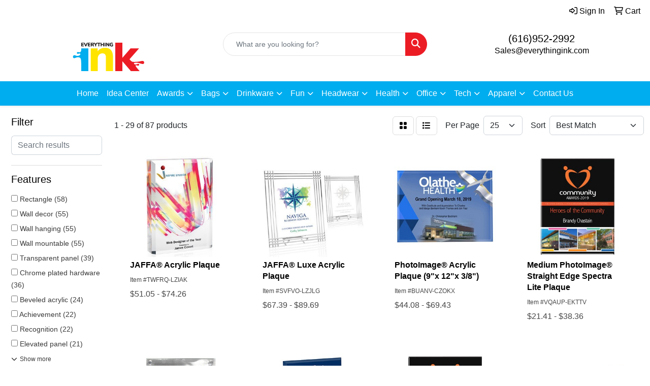

--- FILE ---
content_type: text/html
request_url: https://ideas.everythingink.com/ws/ws.dll/StartSrch?UID=225807&WENavID=16742426
body_size: 12517
content:
<!DOCTYPE html>
<html lang="en"><head>
<meta charset="utf-8">
<meta http-equiv="X-UA-Compatible" content="IE=edge">
<meta name="viewport" content="width=device-width, initial-scale=1">
<!-- The above 3 meta tags *must* come first in the head; any other head content must come *after* these tags -->


<link href="/distsite/styles/8/css/bootstrap.min.css" rel="stylesheet" />
<link href="https://fonts.googleapis.com/css?family=Open+Sans:400,600|Oswald:400,600" rel="stylesheet">
<link href="/distsite/styles/8/css/owl.carousel.min.css" rel="stylesheet">
<link href="/distsite/styles/8/css/nouislider.css" rel="stylesheet">
<!--<link href="/distsite/styles/8/css/menu.css" rel="stylesheet"/>-->
<link href="/distsite/styles/8/css/flexslider.css" rel="stylesheet">
<link href="/distsite/styles/8/css/all.min.css" rel="stylesheet">
<link href="/distsite/styles/8/css/slick/slick.css" rel="stylesheet"/>
<link href="/distsite/styles/8/css/lightbox/lightbox.css" rel="stylesheet"  />
<link href="/distsite/styles/8/css/yamm.css" rel="stylesheet" />
<!-- Custom styles for this theme -->
<link href="/we/we.dll/StyleSheet?UN=225807&Type=WETheme&TS=C45792.3352546296" rel="stylesheet">
<!-- Custom styles for this theme -->
<link href="/we/we.dll/StyleSheet?UN=225807&Type=WETheme-PS&TS=C45792.3352546296" rel="stylesheet">
<script type="text/javascript">
    (function(c,l,a,r,i,t,y){
        c[a]=c[a]||function(){(c[a].q=c[a].q||[]).push(arguments)};
        t=l.createElement(r);t.async=1;t.src="https://www.clarity.ms/tag/"+i;
        y=l.getElementsByTagName(r)[0];y.parentNode.insertBefore(t,y);
    })(window, document, "clarity", "script", "k5dmd8yeto");
</script>
<!-- Start of HubSpot Embed Code -->
<script type="text/javascript" id="hs-script-loader" async defer src="//js.hs-scripts.com/45273804.js"></script>
<!-- End of HubSpot Embed Code -->

<!-- HTML5 shim and Respond.js for IE8 support of HTML5 elements and media queries -->
<!--[if lt IE 9]>
      <script src="https://oss.maxcdn.com/html5shiv/3.7.3/html5shiv.min.js"></script>
      <script src="https://oss.maxcdn.com/respond/1.4.2/respond.min.js"></script>
    <![endif]-->

</head>

<body style="background:#fff;">


  <!-- Slide-Out Menu -->
  <div id="filter-menu" class="filter-menu">
    <button id="close-menu" class="btn-close"></button>
    <div class="menu-content">
      
<aside class="filter-sidebar">



<div class="filter-section first">
	<h2>Filter</h2>
	 <div class="input-group mb-3">
	 <input type="text" style="border-right:0;" placeholder="Search results" class="form-control text-search-within-results" name="SearchWithinResults" value="" maxlength="100" onkeyup="HandleTextFilter(event);">
	  <label class="input-group-text" style="background-color:#fff;"><a  style="display:none;" href="javascript:void(0);" class="remove-filter" data-toggle="tooltip" title="Clear" onclick="ClearTextFilter();"><i class="far fa-times" aria-hidden="true"></i> <span class="fa-sr-only">x</span></a></label>
	</div>
</div>

<a href="javascript:void(0);" class="clear-filters"  style="display:none;" onclick="ClearDrillDown();">Clear all filters</a>

<div class="filter-section"  style="display:none;">
	<h2>Categories</h2>

	<div class="filter-list">

	 

		<!-- wrapper for more filters -->
        <div class="show-filter">

		</div><!-- showfilters -->

	</div>

		<a href="#" class="show-more"  style="display:none;" >Show more</a>
</div>


<div class="filter-section" >
	<h2>Features</h2>

		<div class="filter-list">

	  		<div class="checkbox"><label><input class="filtercheckbox" type="checkbox" name="2|Rectangle" ><span> Rectangle (58)</span></label></div><div class="checkbox"><label><input class="filtercheckbox" type="checkbox" name="2|Wall decor" ><span> Wall decor (55)</span></label></div><div class="checkbox"><label><input class="filtercheckbox" type="checkbox" name="2|Wall hanging" ><span> Wall hanging (55)</span></label></div><div class="checkbox"><label><input class="filtercheckbox" type="checkbox" name="2|Wall mountable" ><span> Wall mountable (55)</span></label></div><div class="checkbox"><label><input class="filtercheckbox" type="checkbox" name="2|Transparent panel" ><span> Transparent panel (39)</span></label></div><div class="checkbox"><label><input class="filtercheckbox" type="checkbox" name="2|Chrome plated hardware" ><span> Chrome plated hardware (36)</span></label></div><div class="checkbox"><label><input class="filtercheckbox" type="checkbox" name="2|Beveled acrylic" ><span> Beveled acrylic (24)</span></label></div><div class="checkbox"><label><input class="filtercheckbox" type="checkbox" name="2|Achievement" ><span> Achievement (22)</span></label></div><div class="checkbox"><label><input class="filtercheckbox" type="checkbox" name="2|Recognition" ><span> Recognition (22)</span></label></div><div class="checkbox"><label><input class="filtercheckbox" type="checkbox" name="2|Elevated panel" ><span> Elevated panel (21)</span></label></div><div class="show-filter"><div class="checkbox"><label><input class="filtercheckbox" type="checkbox" name="2|Beveled edge" ><span> Beveled edge (19)</span></label></div><div class="checkbox"><label><input class="filtercheckbox" type="checkbox" name="2|Award" ><span> Award (18)</span></label></div><div class="checkbox"><label><input class="filtercheckbox" type="checkbox" name="2|Polished acrylic" ><span> Polished acrylic (18)</span></label></div><div class="checkbox"><label><input class="filtercheckbox" type="checkbox" name="2|Plaque" ><span> Plaque (17)</span></label></div><div class="checkbox"><label><input class="filtercheckbox" type="checkbox" name="2|Chrome hardware" ><span> Chrome hardware (16)</span></label></div><div class="checkbox"><label><input class="filtercheckbox" type="checkbox" name="2|Wall accessory" ><span> Wall accessory (16)</span></label></div><div class="checkbox"><label><input class="filtercheckbox" type="checkbox" name="2|Swirled aluminum panel" ><span> Swirled aluminum panel (15)</span></label></div><div class="checkbox"><label><input class="filtercheckbox" type="checkbox" name="2|Deco series" ><span> Deco series (12)</span></label></div><div class="checkbox"><label><input class="filtercheckbox" type="checkbox" name="2|Elevated acrylic panel" ><span> Elevated acrylic panel (12)</span></label></div><div class="checkbox"><label><input class="filtercheckbox" type="checkbox" name="2|Round top panel" ><span> Round top panel (12)</span></label></div><div class="checkbox"><label><input class="filtercheckbox" type="checkbox" name="2|Square back panel" ><span> Square back panel (12)</span></label></div><div class="checkbox"><label><input class="filtercheckbox" type="checkbox" name="2|Strata series" ><span> Strata series (12)</span></label></div><div class="checkbox"><label><input class="filtercheckbox" type="checkbox" name="2|Swirled metal backing" ><span> Swirled metal backing (12)</span></label></div><div class="checkbox"><label><input class="filtercheckbox" type="checkbox" name="2|Swirling metal accent" ><span> Swirling metal accent (12)</span></label></div><div class="checkbox"><label><input class="filtercheckbox" type="checkbox" name="2|Transparent acrylic" ><span> Transparent acrylic (12)</span></label></div><div class="checkbox"><label><input class="filtercheckbox" type="checkbox" name="2|Acrylic" ><span> Acrylic (11)</span></label></div><div class="checkbox"><label><input class="filtercheckbox" type="checkbox" name="2|Round" ><span> Round (10)</span></label></div><div class="checkbox"><label><input class="filtercheckbox" type="checkbox" name="2|Acrylic panel" ><span> Acrylic panel (9)</span></label></div><div class="checkbox"><label><input class="filtercheckbox" type="checkbox" name="2|Alumo tech series" ><span> Alumo tech series (9)</span></label></div><div class="checkbox"><label><input class="filtercheckbox" type="checkbox" name="2|Brushed aluminum" ><span> Brushed aluminum (9)</span></label></div><div class="checkbox"><label><input class="filtercheckbox" type="checkbox" name="2|Flat base" ><span> Flat base (9)</span></label></div><div class="checkbox"><label><input class="filtercheckbox" type="checkbox" name="2|Metal background" ><span> Metal background (9)</span></label></div><div class="checkbox"><label><input class="filtercheckbox" type="checkbox" name="2|Swirled" ><span> Swirled (9)</span></label></div><div class="checkbox"><label><input class="filtercheckbox" type="checkbox" name="2|Vanguard" ><span> Vanguard (9)</span></label></div><div class="checkbox"><label><input class="filtercheckbox" type="checkbox" name="2|Vertical" ><span> Vertical (9)</span></label></div><div class="checkbox"><label><input class="filtercheckbox" type="checkbox" name="2|2 hole" ><span> 2 hole (6)</span></label></div><div class="checkbox"><label><input class="filtercheckbox" type="checkbox" name="2|4 magnetic holder" ><span> 4 magnetic holder (6)</span></label></div><div class="checkbox"><label><input class="filtercheckbox" type="checkbox" name="2|5 point star" ><span> 5 point star (6)</span></label></div><div class="checkbox"><label><input class="filtercheckbox" type="checkbox" name="2|Acrylic exterior" ><span> Acrylic exterior (6)</span></label></div><div class="checkbox"><label><input class="filtercheckbox" type="checkbox" name="2|Acrylic insert" ><span> Acrylic insert (6)</span></label></div><div class="checkbox"><label><input class="filtercheckbox" type="checkbox" name="2|Aluminum accent" ><span> Aluminum accent (6)</span></label></div><div class="checkbox"><label><input class="filtercheckbox" type="checkbox" name="2|Alumo tech ii series" ><span> Alumo tech ii series (6)</span></label></div><div class="checkbox"><label><input class="filtercheckbox" type="checkbox" name="2|Curved accent" ><span> Curved accent (6)</span></label></div><div class="checkbox"><label><input class="filtercheckbox" type="checkbox" name="2|Magnet" ><span> Magnet (6)</span></label></div><div class="checkbox"><label><input class="filtercheckbox" type="checkbox" name="2|Metal plates" ><span> Metal plates (6)</span></label></div><div class="checkbox"><label><input class="filtercheckbox" type="checkbox" name="2|Middle rectangle panel" ><span> Middle rectangle panel (6)</span></label></div><div class="checkbox"><label><input class="filtercheckbox" type="checkbox" name="2|Mounted star" ><span> Mounted star (6)</span></label></div><div class="checkbox"><label><input class="filtercheckbox" type="checkbox" name="2|Mystic series" ><span> Mystic series (6)</span></label></div><div class="checkbox"><label><input class="filtercheckbox" type="checkbox" name="2|Swirling metal background" ><span> Swirling metal background (6)</span></label></div><div class="checkbox"><label><input class="filtercheckbox" type="checkbox" name="2|Transparent acrylic panel" ><span> Transparent acrylic panel (6)</span></label></div></div>

			<!-- wrapper for more filters -->
			<div class="show-filter">

			</div><!-- showfilters -->
 		</div>
		<a href="#" class="show-more"  >Show more</a>


</div>


<div class="filter-section" >
	<h2>Colors</h2>

		<div class="filter-list">

		  	<div class="checkbox"><label><input class="filtercheckbox" type="checkbox" name="1|Clear/silver" ><span> Clear/silver (18)</span></label></div><div class="checkbox"><label><input class="filtercheckbox" type="checkbox" name="1|Clear/silver/black" ><span> Clear/silver/black (12)</span></label></div><div class="checkbox"><label><input class="filtercheckbox" type="checkbox" name="1|Chrome/black/clear" ><span> Chrome/black/clear (9)</span></label></div><div class="checkbox"><label><input class="filtercheckbox" type="checkbox" name="1|Clear" ><span> Clear (9)</span></label></div><div class="checkbox"><label><input class="filtercheckbox" type="checkbox" name="1|Silver/clear/black" ><span> Silver/clear/black (9)</span></label></div><div class="checkbox"><label><input class="filtercheckbox" type="checkbox" name="1|Black/clear/chrome silver" ><span> Black/clear/chrome silver (6)</span></label></div><div class="checkbox"><label><input class="filtercheckbox" type="checkbox" name="1|Black/clear/silver" ><span> Black/clear/silver (6)</span></label></div><div class="checkbox"><label><input class="filtercheckbox" type="checkbox" name="1|Clear/chrome silver" ><span> Clear/chrome silver (6)</span></label></div><div class="checkbox"><label><input class="filtercheckbox" type="checkbox" name="1|Clear/black" ><span> Clear/black (3)</span></label></div><div class="checkbox"><label><input class="filtercheckbox" type="checkbox" name="1|Clear/black/silver" ><span> Clear/black/silver (3)</span></label></div><div class="show-filter"><div class="checkbox"><label><input class="filtercheckbox" type="checkbox" name="1|Silver/black" ><span> Silver/black (3)</span></label></div><div class="checkbox"><label><input class="filtercheckbox" type="checkbox" name="1|Silver/clear" ><span> Silver/clear (3)</span></label></div></div>


			<!-- wrapper for more filters -->
			<div class="show-filter">

			</div><!-- showfilters -->

		  </div>

		<a href="#" class="show-more"  >Show more</a>
</div>


<div class="filter-section"  >
	<h2>Price Range</h2>
	<div class="filter-price-wrap">
		<div class="filter-price-inner">
			<div class="input-group">
				<span class="input-group-text input-group-text-white">$</span>
				<input type="text" class="form-control form-control-sm filter-min-prices" name="min-prices" value="" placeholder="Min" onkeyup="HandlePriceFilter(event);">
			</div>
			<div class="input-group">
				<span class="input-group-text input-group-text-white">$</span>
				<input type="text" class="form-control form-control-sm filter-max-prices" name="max-prices" value="" placeholder="Max" onkeyup="HandlePriceFilter(event);">
			</div>
		</div>
		<a href="javascript:void(0)" onclick="SetPriceFilter();" ><i class="fa-solid fa-chevron-right"></i></a>
	</div>
</div>

<div class="filter-section"   >
	<h2>Quantity</h2>
	<div class="filter-price-wrap mb-2">
		<input type="text" class="form-control form-control-sm filter-quantity" value="" placeholder="Qty" onkeyup="HandleQuantityFilter(event);">
		<a href="javascript:void(0)" onclick="SetQuantityFilter();"><i class="fa-solid fa-chevron-right"></i></a>
	</div>
</div>




	</aside>

    </div>
</div>




	<div class="container-fluid">
		<div class="row">

			<div class="col-md-3 col-lg-2">
        <div class="d-none d-md-block">
          <div id="desktop-filter">
            
<aside class="filter-sidebar">



<div class="filter-section first">
	<h2>Filter</h2>
	 <div class="input-group mb-3">
	 <input type="text" style="border-right:0;" placeholder="Search results" class="form-control text-search-within-results" name="SearchWithinResults" value="" maxlength="100" onkeyup="HandleTextFilter(event);">
	  <label class="input-group-text" style="background-color:#fff;"><a  style="display:none;" href="javascript:void(0);" class="remove-filter" data-toggle="tooltip" title="Clear" onclick="ClearTextFilter();"><i class="far fa-times" aria-hidden="true"></i> <span class="fa-sr-only">x</span></a></label>
	</div>
</div>

<a href="javascript:void(0);" class="clear-filters"  style="display:none;" onclick="ClearDrillDown();">Clear all filters</a>

<div class="filter-section"  style="display:none;">
	<h2>Categories</h2>

	<div class="filter-list">

	 

		<!-- wrapper for more filters -->
        <div class="show-filter">

		</div><!-- showfilters -->

	</div>

		<a href="#" class="show-more"  style="display:none;" >Show more</a>
</div>


<div class="filter-section" >
	<h2>Features</h2>

		<div class="filter-list">

	  		<div class="checkbox"><label><input class="filtercheckbox" type="checkbox" name="2|Rectangle" ><span> Rectangle (58)</span></label></div><div class="checkbox"><label><input class="filtercheckbox" type="checkbox" name="2|Wall decor" ><span> Wall decor (55)</span></label></div><div class="checkbox"><label><input class="filtercheckbox" type="checkbox" name="2|Wall hanging" ><span> Wall hanging (55)</span></label></div><div class="checkbox"><label><input class="filtercheckbox" type="checkbox" name="2|Wall mountable" ><span> Wall mountable (55)</span></label></div><div class="checkbox"><label><input class="filtercheckbox" type="checkbox" name="2|Transparent panel" ><span> Transparent panel (39)</span></label></div><div class="checkbox"><label><input class="filtercheckbox" type="checkbox" name="2|Chrome plated hardware" ><span> Chrome plated hardware (36)</span></label></div><div class="checkbox"><label><input class="filtercheckbox" type="checkbox" name="2|Beveled acrylic" ><span> Beveled acrylic (24)</span></label></div><div class="checkbox"><label><input class="filtercheckbox" type="checkbox" name="2|Achievement" ><span> Achievement (22)</span></label></div><div class="checkbox"><label><input class="filtercheckbox" type="checkbox" name="2|Recognition" ><span> Recognition (22)</span></label></div><div class="checkbox"><label><input class="filtercheckbox" type="checkbox" name="2|Elevated panel" ><span> Elevated panel (21)</span></label></div><div class="show-filter"><div class="checkbox"><label><input class="filtercheckbox" type="checkbox" name="2|Beveled edge" ><span> Beveled edge (19)</span></label></div><div class="checkbox"><label><input class="filtercheckbox" type="checkbox" name="2|Award" ><span> Award (18)</span></label></div><div class="checkbox"><label><input class="filtercheckbox" type="checkbox" name="2|Polished acrylic" ><span> Polished acrylic (18)</span></label></div><div class="checkbox"><label><input class="filtercheckbox" type="checkbox" name="2|Plaque" ><span> Plaque (17)</span></label></div><div class="checkbox"><label><input class="filtercheckbox" type="checkbox" name="2|Chrome hardware" ><span> Chrome hardware (16)</span></label></div><div class="checkbox"><label><input class="filtercheckbox" type="checkbox" name="2|Wall accessory" ><span> Wall accessory (16)</span></label></div><div class="checkbox"><label><input class="filtercheckbox" type="checkbox" name="2|Swirled aluminum panel" ><span> Swirled aluminum panel (15)</span></label></div><div class="checkbox"><label><input class="filtercheckbox" type="checkbox" name="2|Deco series" ><span> Deco series (12)</span></label></div><div class="checkbox"><label><input class="filtercheckbox" type="checkbox" name="2|Elevated acrylic panel" ><span> Elevated acrylic panel (12)</span></label></div><div class="checkbox"><label><input class="filtercheckbox" type="checkbox" name="2|Round top panel" ><span> Round top panel (12)</span></label></div><div class="checkbox"><label><input class="filtercheckbox" type="checkbox" name="2|Square back panel" ><span> Square back panel (12)</span></label></div><div class="checkbox"><label><input class="filtercheckbox" type="checkbox" name="2|Strata series" ><span> Strata series (12)</span></label></div><div class="checkbox"><label><input class="filtercheckbox" type="checkbox" name="2|Swirled metal backing" ><span> Swirled metal backing (12)</span></label></div><div class="checkbox"><label><input class="filtercheckbox" type="checkbox" name="2|Swirling metal accent" ><span> Swirling metal accent (12)</span></label></div><div class="checkbox"><label><input class="filtercheckbox" type="checkbox" name="2|Transparent acrylic" ><span> Transparent acrylic (12)</span></label></div><div class="checkbox"><label><input class="filtercheckbox" type="checkbox" name="2|Acrylic" ><span> Acrylic (11)</span></label></div><div class="checkbox"><label><input class="filtercheckbox" type="checkbox" name="2|Round" ><span> Round (10)</span></label></div><div class="checkbox"><label><input class="filtercheckbox" type="checkbox" name="2|Acrylic panel" ><span> Acrylic panel (9)</span></label></div><div class="checkbox"><label><input class="filtercheckbox" type="checkbox" name="2|Alumo tech series" ><span> Alumo tech series (9)</span></label></div><div class="checkbox"><label><input class="filtercheckbox" type="checkbox" name="2|Brushed aluminum" ><span> Brushed aluminum (9)</span></label></div><div class="checkbox"><label><input class="filtercheckbox" type="checkbox" name="2|Flat base" ><span> Flat base (9)</span></label></div><div class="checkbox"><label><input class="filtercheckbox" type="checkbox" name="2|Metal background" ><span> Metal background (9)</span></label></div><div class="checkbox"><label><input class="filtercheckbox" type="checkbox" name="2|Swirled" ><span> Swirled (9)</span></label></div><div class="checkbox"><label><input class="filtercheckbox" type="checkbox" name="2|Vanguard" ><span> Vanguard (9)</span></label></div><div class="checkbox"><label><input class="filtercheckbox" type="checkbox" name="2|Vertical" ><span> Vertical (9)</span></label></div><div class="checkbox"><label><input class="filtercheckbox" type="checkbox" name="2|2 hole" ><span> 2 hole (6)</span></label></div><div class="checkbox"><label><input class="filtercheckbox" type="checkbox" name="2|4 magnetic holder" ><span> 4 magnetic holder (6)</span></label></div><div class="checkbox"><label><input class="filtercheckbox" type="checkbox" name="2|5 point star" ><span> 5 point star (6)</span></label></div><div class="checkbox"><label><input class="filtercheckbox" type="checkbox" name="2|Acrylic exterior" ><span> Acrylic exterior (6)</span></label></div><div class="checkbox"><label><input class="filtercheckbox" type="checkbox" name="2|Acrylic insert" ><span> Acrylic insert (6)</span></label></div><div class="checkbox"><label><input class="filtercheckbox" type="checkbox" name="2|Aluminum accent" ><span> Aluminum accent (6)</span></label></div><div class="checkbox"><label><input class="filtercheckbox" type="checkbox" name="2|Alumo tech ii series" ><span> Alumo tech ii series (6)</span></label></div><div class="checkbox"><label><input class="filtercheckbox" type="checkbox" name="2|Curved accent" ><span> Curved accent (6)</span></label></div><div class="checkbox"><label><input class="filtercheckbox" type="checkbox" name="2|Magnet" ><span> Magnet (6)</span></label></div><div class="checkbox"><label><input class="filtercheckbox" type="checkbox" name="2|Metal plates" ><span> Metal plates (6)</span></label></div><div class="checkbox"><label><input class="filtercheckbox" type="checkbox" name="2|Middle rectangle panel" ><span> Middle rectangle panel (6)</span></label></div><div class="checkbox"><label><input class="filtercheckbox" type="checkbox" name="2|Mounted star" ><span> Mounted star (6)</span></label></div><div class="checkbox"><label><input class="filtercheckbox" type="checkbox" name="2|Mystic series" ><span> Mystic series (6)</span></label></div><div class="checkbox"><label><input class="filtercheckbox" type="checkbox" name="2|Swirling metal background" ><span> Swirling metal background (6)</span></label></div><div class="checkbox"><label><input class="filtercheckbox" type="checkbox" name="2|Transparent acrylic panel" ><span> Transparent acrylic panel (6)</span></label></div></div>

			<!-- wrapper for more filters -->
			<div class="show-filter">

			</div><!-- showfilters -->
 		</div>
		<a href="#" class="show-more"  >Show more</a>


</div>


<div class="filter-section" >
	<h2>Colors</h2>

		<div class="filter-list">

		  	<div class="checkbox"><label><input class="filtercheckbox" type="checkbox" name="1|Clear/silver" ><span> Clear/silver (18)</span></label></div><div class="checkbox"><label><input class="filtercheckbox" type="checkbox" name="1|Clear/silver/black" ><span> Clear/silver/black (12)</span></label></div><div class="checkbox"><label><input class="filtercheckbox" type="checkbox" name="1|Chrome/black/clear" ><span> Chrome/black/clear (9)</span></label></div><div class="checkbox"><label><input class="filtercheckbox" type="checkbox" name="1|Clear" ><span> Clear (9)</span></label></div><div class="checkbox"><label><input class="filtercheckbox" type="checkbox" name="1|Silver/clear/black" ><span> Silver/clear/black (9)</span></label></div><div class="checkbox"><label><input class="filtercheckbox" type="checkbox" name="1|Black/clear/chrome silver" ><span> Black/clear/chrome silver (6)</span></label></div><div class="checkbox"><label><input class="filtercheckbox" type="checkbox" name="1|Black/clear/silver" ><span> Black/clear/silver (6)</span></label></div><div class="checkbox"><label><input class="filtercheckbox" type="checkbox" name="1|Clear/chrome silver" ><span> Clear/chrome silver (6)</span></label></div><div class="checkbox"><label><input class="filtercheckbox" type="checkbox" name="1|Clear/black" ><span> Clear/black (3)</span></label></div><div class="checkbox"><label><input class="filtercheckbox" type="checkbox" name="1|Clear/black/silver" ><span> Clear/black/silver (3)</span></label></div><div class="show-filter"><div class="checkbox"><label><input class="filtercheckbox" type="checkbox" name="1|Silver/black" ><span> Silver/black (3)</span></label></div><div class="checkbox"><label><input class="filtercheckbox" type="checkbox" name="1|Silver/clear" ><span> Silver/clear (3)</span></label></div></div>


			<!-- wrapper for more filters -->
			<div class="show-filter">

			</div><!-- showfilters -->

		  </div>

		<a href="#" class="show-more"  >Show more</a>
</div>


<div class="filter-section"  >
	<h2>Price Range</h2>
	<div class="filter-price-wrap">
		<div class="filter-price-inner">
			<div class="input-group">
				<span class="input-group-text input-group-text-white">$</span>
				<input type="text" class="form-control form-control-sm filter-min-prices" name="min-prices" value="" placeholder="Min" onkeyup="HandlePriceFilter(event);">
			</div>
			<div class="input-group">
				<span class="input-group-text input-group-text-white">$</span>
				<input type="text" class="form-control form-control-sm filter-max-prices" name="max-prices" value="" placeholder="Max" onkeyup="HandlePriceFilter(event);">
			</div>
		</div>
		<a href="javascript:void(0)" onclick="SetPriceFilter();" ><i class="fa-solid fa-chevron-right"></i></a>
	</div>
</div>

<div class="filter-section"   >
	<h2>Quantity</h2>
	<div class="filter-price-wrap mb-2">
		<input type="text" class="form-control form-control-sm filter-quantity" value="" placeholder="Qty" onkeyup="HandleQuantityFilter(event);">
		<a href="javascript:void(0)" onclick="SetQuantityFilter();"><i class="fa-solid fa-chevron-right"></i></a>
	</div>
</div>




	</aside>

          </div>
        </div>
			</div>

			<div class="col-md-9 col-lg-10">
				

				<ol class="breadcrumb"  style="display:none;" >
              		<li><a href="https://ideas.everythingink.com" target="_top">Home</a></li>
             	 	<li class="active">Acrylic Plaques</li>
            	</ol>




				<div id="product-list-controls">

				
						<div class="d-flex align-items-center justify-content-between">
							<div class="d-none d-md-block me-3">
								1 - 29 of  87 <span class="d-none d-lg-inline">products</span>
							</div>
					  
						  <!-- Right Aligned Controls -->
						  <div class="product-controls-right d-flex align-items-center">
       
              <button id="show-filter-button" class="btn btn-control d-block d-md-none"><i class="fa-solid fa-filter" aria-hidden="true"></i></button>

							
							<span class="me-3">
								<a href="/ws/ws.dll/StartSrch?UID=225807&WENavID=16742426&View=T&ST=26011611190645229704809275" class="btn btn-control grid" title="Change to Grid View"><i class="fa-solid fa-grid-2" aria-hidden="true"></i>  <span class="fa-sr-only">Grid</span></a>
								<a href="/ws/ws.dll/StartSrch?UID=225807&WENavID=16742426&View=L&ST=26011611190645229704809275" class="btn btn-control" title="Change to List View"><i class="fa-solid fa-list"></i> <span class="fa-sr-only">List</span></a>
							</span>
							
					  
							<!-- Number of Items Per Page -->
							<div class="me-2 d-none d-lg-block">
								<label>Per Page</label>
							</div>
							<div class="me-3 d-none d-md-block">
								<select class="form-select notranslate" onchange="GoToNewURL(this);" aria-label="Items per page">
									<option value="/ws/ws.dll/StartSrch?UID=225807&WENavID=16742426&ST=26011611190645229704809275&PPP=10" >10</option><option value="/ws/ws.dll/StartSrch?UID=225807&WENavID=16742426&ST=26011611190645229704809275&PPP=25" selected>25</option><option value="/ws/ws.dll/StartSrch?UID=225807&WENavID=16742426&ST=26011611190645229704809275&PPP=50" >50</option><option value="/ws/ws.dll/StartSrch?UID=225807&WENavID=16742426&ST=26011611190645229704809275&PPP=100" >100</option>
								
								</select>
							</div>
					  
							<!-- Sort By -->
							<div class="d-none d-lg-block me-2">
								<label>Sort</label>
							</div>
							<div>
								<select class="form-select" onchange="GoToNewURL(this);">
									<option value="/ws/ws.dll/StartSrch?UID=225807&WENavID=16742426&Sort=0" selected>Best Match</option><option value="/ws/ws.dll/StartSrch?UID=225807&WENavID=16742426&Sort=3">Most Popular</option><option value="/ws/ws.dll/StartSrch?UID=225807&WENavID=16742426&Sort=1">Price (Low to High)</option><option value="/ws/ws.dll/StartSrch?UID=225807&WENavID=16742426&Sort=2">Price (High to Low)</option>
								 </select>
							</div>
						  </div>
						</div>

			  </div>

				<!-- Product Results List -->
				<ul class="thumbnail-list"><a name="0" href="#" alt="Item 0"></a>
<li>
 <a href="https://ideas.everythingink.com/p/TWFRQ-LZIAK/jaffa-acrylic-plaque" target="_parent" alt="JAFFA® Acrylic Plaque">
 <div class="pr-list-grid">
		<img class="img-responsive" src="/ws/ws.dll/QPic?SN=57550&P=945471554&I=0&PX=300" alt="JAFFA® Acrylic Plaque">
		<p class="pr-name">JAFFA® Acrylic Plaque</p>
		<div class="pr-meta-row">
			<div class="product-reviews"  style="display:none;">
				<div class="rating-stars">
				<i class="fa-solid fa-star-sharp active" aria-hidden="true"></i><i class="fa-solid fa-star-sharp active" aria-hidden="true"></i><i class="fa-solid fa-star-sharp" aria-hidden="true"></i><i class="fa-solid fa-star-sharp" aria-hidden="true"></i><i class="fa-solid fa-star-sharp" aria-hidden="true"></i>
				</div>
				<span class="rating-count">(1)</span>
			</div>
			
		</div>
		<p class="pr-number"  ><span class="notranslate">Item #TWFRQ-LZIAK</span></p>
		<p class="pr-price"  ><span class="notranslate">$51.05</span> - <span class="notranslate">$74.26</span></p>
 </div>
 </a>
</li>
<a name="1" href="#" alt="Item 1"></a>
<li>
 <a href="https://ideas.everythingink.com/p/SVFVO-LZJLG/jaffa-luxe-acrylic-plaque" target="_parent" alt="JAFFA® Luxe Acrylic Plaque">
 <div class="pr-list-grid">
		<img class="img-responsive" src="/ws/ws.dll/QPic?SN=57550&P=155472512&I=0&PX=300" alt="JAFFA® Luxe Acrylic Plaque">
		<p class="pr-name">JAFFA® Luxe Acrylic Plaque</p>
		<div class="pr-meta-row">
			<div class="product-reviews"  style="display:none;">
				<div class="rating-stars">
				<i class="fa-solid fa-star-sharp" aria-hidden="true"></i><i class="fa-solid fa-star-sharp" aria-hidden="true"></i><i class="fa-solid fa-star-sharp" aria-hidden="true"></i><i class="fa-solid fa-star-sharp" aria-hidden="true"></i><i class="fa-solid fa-star-sharp" aria-hidden="true"></i>
				</div>
				<span class="rating-count">(0)</span>
			</div>
			
		</div>
		<p class="pr-number"  ><span class="notranslate">Item #SVFVO-LZJLG</span></p>
		<p class="pr-price"  ><span class="notranslate">$67.39</span> - <span class="notranslate">$89.69</span></p>
 </div>
 </a>
</li>
<a name="2" href="#" alt="Item 2"></a>
<li>
 <a href="https://ideas.everythingink.com/p/BUANV-CZOKX/photoimage-acrylic-plaque-9x-12x-38" target="_parent" alt="PhotoImage® Acrylic Plaque (9&quot;x 12&quot;x 3/8&quot;)">
 <div class="pr-list-grid">
		<img class="img-responsive" src="/ws/ws.dll/QPic?SN=51749&P=991363099&I=0&PX=300" alt="PhotoImage® Acrylic Plaque (9&quot;x 12&quot;x 3/8&quot;)">
		<p class="pr-name">PhotoImage® Acrylic Plaque (9&quot;x 12&quot;x 3/8&quot;)</p>
		<div class="pr-meta-row">
			<div class="product-reviews"  style="display:none;">
				<div class="rating-stars">
				<i class="fa-solid fa-star-sharp active" aria-hidden="true"></i><i class="fa-solid fa-star-sharp active" aria-hidden="true"></i><i class="fa-solid fa-star-sharp active" aria-hidden="true"></i><i class="fa-solid fa-star-sharp active" aria-hidden="true"></i><i class="fa-solid fa-star-sharp" aria-hidden="true"></i>
				</div>
				<span class="rating-count">(2)</span>
			</div>
			
		</div>
		<p class="pr-number"  ><span class="notranslate">Item #BUANV-CZOKX</span></p>
		<p class="pr-price"  ><span class="notranslate">$44.08</span> - <span class="notranslate">$69.43</span></p>
 </div>
 </a>
</li>
<a name="3" href="#" alt="Item 3"></a>
<li>
 <a href="https://ideas.everythingink.com/p/VQAUP-EKTTV/medium-photoimage-straight-edge-spectra-lite-plaque" target="_parent" alt="Medium PhotoImage® Straight Edge Spectra Lite Plaque">
 <div class="pr-list-grid">
		<img class="img-responsive" src="/ws/ws.dll/QPic?SN=51749&P=912017023&I=0&PX=300" alt="Medium PhotoImage® Straight Edge Spectra Lite Plaque">
		<p class="pr-name">Medium PhotoImage® Straight Edge Spectra Lite Plaque</p>
		<div class="pr-meta-row">
			<div class="product-reviews"  style="display:none;">
				<div class="rating-stars">
				<i class="fa-solid fa-star-sharp" aria-hidden="true"></i><i class="fa-solid fa-star-sharp" aria-hidden="true"></i><i class="fa-solid fa-star-sharp" aria-hidden="true"></i><i class="fa-solid fa-star-sharp" aria-hidden="true"></i><i class="fa-solid fa-star-sharp" aria-hidden="true"></i>
				</div>
				<span class="rating-count">(0)</span>
			</div>
			
		</div>
		<p class="pr-number"  ><span class="notranslate">Item #VQAUP-EKTTV</span></p>
		<p class="pr-price"  ><span class="notranslate">$21.41</span> - <span class="notranslate">$38.36</span></p>
 </div>
 </a>
</li>
<a name="4" href="#" alt="Item 4"></a>
<li>
 <a href="https://ideas.everythingink.com/p/OWCON-HKJXH/laser-engraved-alumo-tech-ii-plaque-8x-10x-1" target="_parent" alt="Laser Engraved Alumo-Tech II Plaque (8&quot;x 10&quot;x 1&quot;)">
 <div class="pr-list-grid">
		<img class="img-responsive" src="/ws/ws.dll/QPic?SN=51749&P=103381281&I=0&PX=300" alt="Laser Engraved Alumo-Tech II Plaque (8&quot;x 10&quot;x 1&quot;)">
		<p class="pr-name">Laser Engraved Alumo-Tech II Plaque (8&quot;x 10&quot;x 1&quot;)</p>
		<div class="pr-meta-row">
			<div class="product-reviews"  style="display:none;">
				<div class="rating-stars">
				<i class="fa-solid fa-star-sharp" aria-hidden="true"></i><i class="fa-solid fa-star-sharp" aria-hidden="true"></i><i class="fa-solid fa-star-sharp" aria-hidden="true"></i><i class="fa-solid fa-star-sharp" aria-hidden="true"></i><i class="fa-solid fa-star-sharp" aria-hidden="true"></i>
				</div>
				<span class="rating-count">(0)</span>
			</div>
			
		</div>
		<p class="pr-number"  ><span class="notranslate">Item #OWCON-HKJXH</span></p>
		<p class="pr-price"  ><span class="notranslate">$54.85</span> - <span class="notranslate">$80.68</span></p>
 </div>
 </a>
</li>
<a name="5" href="#" alt="Item 5"></a>
<li>
 <a href="https://ideas.everythingink.com/p/IWGQN-SAJAJ/full-bleed-background-silkscreened-plaque-9-x-12" target="_parent" alt="Full Bleed Background Silkscreened Plaque - 9&quot; x 12&quot;">
 <div class="pr-list-grid">
		<img class="img-responsive" src="/ws/ws.dll/QPic?SN=51749&P=718231661&I=0&PX=300" alt="Full Bleed Background Silkscreened Plaque - 9&quot; x 12&quot;">
		<p class="pr-name">Full Bleed Background Silkscreened Plaque - 9&quot; x 12&quot;</p>
		<div class="pr-meta-row">
			<div class="product-reviews"  style="display:none;">
				<div class="rating-stars">
				<i class="fa-solid fa-star-sharp" aria-hidden="true"></i><i class="fa-solid fa-star-sharp" aria-hidden="true"></i><i class="fa-solid fa-star-sharp" aria-hidden="true"></i><i class="fa-solid fa-star-sharp" aria-hidden="true"></i><i class="fa-solid fa-star-sharp" aria-hidden="true"></i>
				</div>
				<span class="rating-count">(0)</span>
			</div>
			
		</div>
		<p class="pr-number"  ><span class="notranslate">Item #IWGQN-SAJAJ</span></p>
		<p class="pr-price"  ><span class="notranslate">$33.23</span> - <span class="notranslate">$42.03</span></p>
 </div>
 </a>
</li>
<a name="6" href="#" alt="Item 6"></a>
<li>
 <a href="https://ideas.everythingink.com/p/CQAVV-EKTTR/small-photoimage-straight-edge-spectra-lite-plaque" target="_parent" alt="Small PhotoImage® Straight Edge Spectra Lite Plaque">
 <div class="pr-list-grid">
		<img class="img-responsive" src="/ws/ws.dll/QPic?SN=51749&P=382017019&I=0&PX=300" alt="Small PhotoImage® Straight Edge Spectra Lite Plaque">
		<p class="pr-name">Small PhotoImage® Straight Edge Spectra Lite Plaque</p>
		<div class="pr-meta-row">
			<div class="product-reviews"  style="display:none;">
				<div class="rating-stars">
				<i class="fa-solid fa-star-sharp active" aria-hidden="true"></i><i class="fa-solid fa-star-sharp" aria-hidden="true"></i><i class="fa-solid fa-star-sharp" aria-hidden="true"></i><i class="fa-solid fa-star-sharp" aria-hidden="true"></i><i class="fa-solid fa-star-sharp" aria-hidden="true"></i>
				</div>
				<span class="rating-count">(1)</span>
			</div>
			
		</div>
		<p class="pr-number"  ><span class="notranslate">Item #CQAVV-EKTTR</span></p>
		<p class="pr-price"  ><span class="notranslate">$19.41</span> - <span class="notranslate">$36.48</span></p>
 </div>
 </a>
</li>
<a name="7" href="#" alt="Item 7"></a>
<li>
 <a href="https://ideas.everythingink.com/p/LQCPO-FRUDC/large-photoimage-beveled-edge-spectra-lite-plaque" target="_parent" alt="Large PhotoImage® Beveled Edge Spectra Lite Plaque">
 <div class="pr-list-grid">
		<img class="img-responsive" src="/ws/ws.dll/QPic?SN=51749&P=512597272&I=0&PX=300" alt="Large PhotoImage® Beveled Edge Spectra Lite Plaque">
		<p class="pr-name">Large PhotoImage® Beveled Edge Spectra Lite Plaque</p>
		<div class="pr-meta-row">
			<div class="product-reviews"  style="display:none;">
				<div class="rating-stars">
				<i class="fa-solid fa-star-sharp" aria-hidden="true"></i><i class="fa-solid fa-star-sharp" aria-hidden="true"></i><i class="fa-solid fa-star-sharp" aria-hidden="true"></i><i class="fa-solid fa-star-sharp" aria-hidden="true"></i><i class="fa-solid fa-star-sharp" aria-hidden="true"></i>
				</div>
				<span class="rating-count">(0)</span>
			</div>
			
		</div>
		<p class="pr-number"  ><span class="notranslate">Item #LQCPO-FRUDC</span></p>
		<p class="pr-price"  ><span class="notranslate">$31.76</span> - <span class="notranslate">$47.90</span></p>
 </div>
 </a>
</li>
<a name="8" href="#" alt="Item 8"></a>
<li>
 <a href="https://ideas.everythingink.com/p/MUBNP-CZOON/photoimage-acrylic-plaque-7x-9x-38" target="_parent" alt="PhotoImage® Acrylic Plaque (7&quot;x 9&quot;x 3/8&quot;)">
 <div class="pr-list-grid">
		<img class="img-responsive" src="/ws/ws.dll/QPic?SN=51749&P=991363193&I=0&PX=300" alt="PhotoImage® Acrylic Plaque (7&quot;x 9&quot;x 3/8&quot;)">
		<p class="pr-name">PhotoImage® Acrylic Plaque (7&quot;x 9&quot;x 3/8&quot;)</p>
		<div class="pr-meta-row">
			<div class="product-reviews"  style="display:none;">
				<div class="rating-stars">
				<i class="fa-solid fa-star-sharp" aria-hidden="true"></i><i class="fa-solid fa-star-sharp" aria-hidden="true"></i><i class="fa-solid fa-star-sharp" aria-hidden="true"></i><i class="fa-solid fa-star-sharp" aria-hidden="true"></i><i class="fa-solid fa-star-sharp" aria-hidden="true"></i>
				</div>
				<span class="rating-count">(0)</span>
			</div>
			
		</div>
		<p class="pr-number"  ><span class="notranslate">Item #MUBNP-CZOON</span></p>
		<p class="pr-price"  ><span class="notranslate">$31.00</span> - <span class="notranslate">$44.68</span></p>
 </div>
 </a>
</li>
<a name="9" href="#" alt="Item 9"></a>
<li>
 <a href="https://ideas.everythingink.com/p/QPIVU-IATGK/screen-printed-vertical-rectangle-alumo-tech-plaque-8x-10x-1" target="_parent" alt="Screen Printed Vertical Rectangle Alumo Tech Plaque (8&quot;x 10&quot;x 1&quot;)">
 <div class="pr-list-grid">
		<img class="img-responsive" src="/ws/ws.dll/QPic?SN=51749&P=593668818&I=0&PX=300" alt="Screen Printed Vertical Rectangle Alumo Tech Plaque (8&quot;x 10&quot;x 1&quot;)">
		<p class="pr-name">Screen Printed Vertical Rectangle Alumo Tech Plaque (8&quot;x 10&quot;x 1&quot;)</p>
		<div class="pr-meta-row">
			<div class="product-reviews"  style="display:none;">
				<div class="rating-stars">
				<i class="fa-solid fa-star-sharp" aria-hidden="true"></i><i class="fa-solid fa-star-sharp" aria-hidden="true"></i><i class="fa-solid fa-star-sharp" aria-hidden="true"></i><i class="fa-solid fa-star-sharp" aria-hidden="true"></i><i class="fa-solid fa-star-sharp" aria-hidden="true"></i>
				</div>
				<span class="rating-count">(0)</span>
			</div>
			
		</div>
		<p class="pr-number"  ><span class="notranslate">Item #QPIVU-IATGK</span></p>
		<p class="pr-price"  ><span class="notranslate">$52.71</span> - <span class="notranslate">$73.74</span></p>
 </div>
 </a>
</li>
<a name="10" href="#" alt="Item 10"></a>
<li>
 <a href="https://ideas.everythingink.com/p/XSHSR-JHORX/vantage-plaque-wcurved-accent-4-color-process-8-x-10" target="_parent" alt="Vantage Plaque w/Curved Accent - 4 Color Process - (8&quot; x 10&quot;)">
 <div class="pr-list-grid">
		<img class="img-responsive" src="/ws/ws.dll/QPic?SN=51749&P=574245745&I=0&PX=300" alt="Vantage Plaque w/Curved Accent - 4 Color Process - (8&quot; x 10&quot;)">
		<p class="pr-name">Vantage Plaque w/Curved Accent - 4 Color Process - (8&quot; x 10&quot;)</p>
		<div class="pr-meta-row">
			<div class="product-reviews"  style="display:none;">
				<div class="rating-stars">
				<i class="fa-solid fa-star-sharp" aria-hidden="true"></i><i class="fa-solid fa-star-sharp" aria-hidden="true"></i><i class="fa-solid fa-star-sharp" aria-hidden="true"></i><i class="fa-solid fa-star-sharp" aria-hidden="true"></i><i class="fa-solid fa-star-sharp" aria-hidden="true"></i>
				</div>
				<span class="rating-count">(0)</span>
			</div>
			
		</div>
		<p class="pr-number"  ><span class="notranslate">Item #XSHSR-JHORX</span></p>
		<p class="pr-price"  ><span class="notranslate">$65.98</span> - <span class="notranslate">$96.77</span></p>
 </div>
 </a>
</li>
<a name="11" href="#" alt="Item 11"></a>
<li>
 <a href="https://ideas.everythingink.com/p/BQAUQ-EKTTW/large-photoimage-straight-edge-spectra-lite-plaque" target="_parent" alt="Large PhotoImage® Straight Edge Spectra Lite Plaque">
 <div class="pr-list-grid">
		<img class="img-responsive" src="/ws/ws.dll/QPic?SN=51749&P=312017024&I=0&PX=300" alt="Large PhotoImage® Straight Edge Spectra Lite Plaque">
		<p class="pr-name">Large PhotoImage® Straight Edge Spectra Lite Plaque</p>
		<div class="pr-meta-row">
			<div class="product-reviews"  style="display:none;">
				<div class="rating-stars">
				<i class="fa-solid fa-star-sharp" aria-hidden="true"></i><i class="fa-solid fa-star-sharp" aria-hidden="true"></i><i class="fa-solid fa-star-sharp" aria-hidden="true"></i><i class="fa-solid fa-star-sharp" aria-hidden="true"></i><i class="fa-solid fa-star-sharp" aria-hidden="true"></i>
				</div>
				<span class="rating-count">(0)</span>
			</div>
			
		</div>
		<p class="pr-number"  ><span class="notranslate">Item #BQAUQ-EKTTW</span></p>
		<p class="pr-price"  ><span class="notranslate">$25.80</span> - <span class="notranslate">$42.25</span></p>
 </div>
 </a>
</li>
<a name="12" href="#" alt="Item 12"></a>
<li>
 <a href="https://ideas.everythingink.com/p/WQASO-EKTUO/small-photoimage-beveled-edge-spectra-lite-plaque" target="_parent" alt="Small PhotoImage® Beveled Edge Spectra Lite Plaque">
 <div class="pr-list-grid">
		<img class="img-responsive" src="/ws/ws.dll/QPic?SN=51749&P=572017042&I=0&PX=300" alt="Small PhotoImage® Beveled Edge Spectra Lite Plaque">
		<p class="pr-name">Small PhotoImage® Beveled Edge Spectra Lite Plaque</p>
		<div class="pr-meta-row">
			<div class="product-reviews"  style="display:none;">
				<div class="rating-stars">
				<i class="fa-solid fa-star-sharp active" aria-hidden="true"></i><i class="fa-solid fa-star-sharp" aria-hidden="true"></i><i class="fa-solid fa-star-sharp" aria-hidden="true"></i><i class="fa-solid fa-star-sharp" aria-hidden="true"></i><i class="fa-solid fa-star-sharp" aria-hidden="true"></i>
				</div>
				<span class="rating-count">(1)</span>
			</div>
			
		</div>
		<p class="pr-number"  ><span class="notranslate">Item #WQASO-EKTUO</span></p>
		<p class="pr-price"  ><span class="notranslate">$24.10</span> - <span class="notranslate">$40.55</span></p>
 </div>
 </a>
</li>
<a name="13" href="#" alt="Item 13"></a>
<li>
 <a href="https://ideas.everythingink.com/p/XQCQV-FRUCZ/medium-photoimage-beveled-edge-spectra-lite-plaque" target="_parent" alt="Medium PhotoImage® Beveled Edge Spectra Lite Plaque">
 <div class="pr-list-grid">
		<img class="img-responsive" src="/ws/ws.dll/QPic?SN=51749&P=382597269&I=0&PX=300" alt="Medium PhotoImage® Beveled Edge Spectra Lite Plaque">
		<p class="pr-name">Medium PhotoImage® Beveled Edge Spectra Lite Plaque</p>
		<div class="pr-meta-row">
			<div class="product-reviews"  style="display:none;">
				<div class="rating-stars">
				<i class="fa-solid fa-star-sharp" aria-hidden="true"></i><i class="fa-solid fa-star-sharp" aria-hidden="true"></i><i class="fa-solid fa-star-sharp" aria-hidden="true"></i><i class="fa-solid fa-star-sharp" aria-hidden="true"></i><i class="fa-solid fa-star-sharp" aria-hidden="true"></i>
				</div>
				<span class="rating-count">(0)</span>
			</div>
			
		</div>
		<p class="pr-number"  ><span class="notranslate">Item #XQCQV-FRUCZ</span></p>
		<p class="pr-price"  ><span class="notranslate">$27.99</span> - <span class="notranslate">$46.35</span></p>
 </div>
 </a>
</li>
<a name="14" href="#" alt="Item 14"></a>
<li>
 <a href="https://ideas.everythingink.com/p/GUBNO-CZOOM/photoimage-acrylic-plaque-8x-10x-38" target="_parent" alt="PhotoImage® Acrylic Plaque (8&quot;x 10&quot;x 3/8&quot;)">
 <div class="pr-list-grid">
		<img class="img-responsive" src="/ws/ws.dll/QPic?SN=51749&P=591363192&I=0&PX=300" alt="PhotoImage® Acrylic Plaque (8&quot;x 10&quot;x 3/8&quot;)">
		<p class="pr-name">PhotoImage® Acrylic Plaque (8&quot;x 10&quot;x 3/8&quot;)</p>
		<div class="pr-meta-row">
			<div class="product-reviews"  style="display:none;">
				<div class="rating-stars">
				<i class="fa-solid fa-star-sharp" aria-hidden="true"></i><i class="fa-solid fa-star-sharp" aria-hidden="true"></i><i class="fa-solid fa-star-sharp" aria-hidden="true"></i><i class="fa-solid fa-star-sharp" aria-hidden="true"></i><i class="fa-solid fa-star-sharp" aria-hidden="true"></i>
				</div>
				<span class="rating-count">(0)</span>
			</div>
			
		</div>
		<p class="pr-number"  ><span class="notranslate">Item #GUBNO-CZOOM</span></p>
		<p class="pr-price"  ><span class="notranslate">$35.47</span> - <span class="notranslate">$61.90</span></p>
 </div>
 </a>
</li>
<a name="15" href="#" alt="Item 15"></a>
<li>
 <a href="https://ideas.everythingink.com/p/QWCPO-HKJWY/laser-engraved-vertical-rectangle-alumo-tech-plaque-8x-10x-1" target="_parent" alt="Laser Engraved Vertical Rectangle Alumo Tech Plaque (8&quot;x 10&quot;x 1&quot;)">
 <div class="pr-list-grid">
		<img class="img-responsive" src="/ws/ws.dll/QPic?SN=51749&P=573381272&I=0&PX=300" alt="Laser Engraved Vertical Rectangle Alumo Tech Plaque (8&quot;x 10&quot;x 1&quot;)">
		<p class="pr-name">Laser Engraved Vertical Rectangle Alumo Tech Plaque (8&quot;x 10&quot;x 1&quot;)</p>
		<div class="pr-meta-row">
			<div class="product-reviews"  style="display:none;">
				<div class="rating-stars">
				<i class="fa-solid fa-star-sharp" aria-hidden="true"></i><i class="fa-solid fa-star-sharp" aria-hidden="true"></i><i class="fa-solid fa-star-sharp" aria-hidden="true"></i><i class="fa-solid fa-star-sharp" aria-hidden="true"></i><i class="fa-solid fa-star-sharp" aria-hidden="true"></i>
				</div>
				<span class="rating-count">(0)</span>
			</div>
			
		</div>
		<p class="pr-number"  ><span class="notranslate">Item #QWCPO-HKJWY</span></p>
		<p class="pr-price"  ><span class="notranslate">$58.08</span> - <span class="notranslate">$82.84</span></p>
 </div>
 </a>
</li>
<a name="16" href="#" alt="Item 16"></a>
<li>
 <a href="https://ideas.everythingink.com/p/KPIVT-IATGJ/vertical-rectangle-alumo-tech-plaque-w4-color-process-8x-10x-1" target="_parent" alt="Vertical Rectangle Alumo Tech Plaque w/4-Color Process (8&quot;x 10&quot;x 1&quot;)">
 <div class="pr-list-grid">
		<img class="img-responsive" src="/ws/ws.dll/QPic?SN=51749&P=193668817&I=0&PX=300" alt="Vertical Rectangle Alumo Tech Plaque w/4-Color Process (8&quot;x 10&quot;x 1&quot;)">
		<p class="pr-name">Vertical Rectangle Alumo Tech Plaque w/4-Color Process (8&quot;x 10&quot;x 1&quot;)</p>
		<div class="pr-meta-row">
			<div class="product-reviews"  style="display:none;">
				<div class="rating-stars">
				<i class="fa-solid fa-star-sharp" aria-hidden="true"></i><i class="fa-solid fa-star-sharp" aria-hidden="true"></i><i class="fa-solid fa-star-sharp" aria-hidden="true"></i><i class="fa-solid fa-star-sharp" aria-hidden="true"></i><i class="fa-solid fa-star-sharp" aria-hidden="true"></i>
				</div>
				<span class="rating-count">(0)</span>
			</div>
			
		</div>
		<p class="pr-number"  ><span class="notranslate">Item #KPIVT-IATGJ</span></p>
		<p class="pr-price"  ><span class="notranslate">$58.08</span> - <span class="notranslate">$82.84</span></p>
 </div>
 </a>
</li>
<a name="17" href="#" alt="Item 17"></a>
<li>
 <a href="https://ideas.everythingink.com/p/DWCPQ-HKJXA/laser-engraved-vertical-rectangle-alumo-tech-plaque-9x-12x-1" target="_parent" alt="Laser Engraved Vertical Rectangle Alumo Tech Plaque (9&quot;x 12&quot;x 1&quot;)">
 <div class="pr-list-grid">
		<img class="img-responsive" src="/ws/ws.dll/QPic?SN=51749&P=373381274&I=0&PX=300" alt="Laser Engraved Vertical Rectangle Alumo Tech Plaque (9&quot;x 12&quot;x 1&quot;)">
		<p class="pr-name">Laser Engraved Vertical Rectangle Alumo Tech Plaque (9&quot;x 12&quot;x 1&quot;)</p>
		<div class="pr-meta-row">
			<div class="product-reviews"  style="display:none;">
				<div class="rating-stars">
				<i class="fa-solid fa-star-sharp" aria-hidden="true"></i><i class="fa-solid fa-star-sharp" aria-hidden="true"></i><i class="fa-solid fa-star-sharp" aria-hidden="true"></i><i class="fa-solid fa-star-sharp" aria-hidden="true"></i><i class="fa-solid fa-star-sharp" aria-hidden="true"></i>
				</div>
				<span class="rating-count">(0)</span>
			</div>
			
		</div>
		<p class="pr-number"  ><span class="notranslate">Item #DWCPQ-HKJXA</span></p>
		<p class="pr-price"  ><span class="notranslate">$69.37</span> - <span class="notranslate">$93.65</span></p>
 </div>
 </a>
</li>
<a name="18" href="#" alt="Item 18"></a>
<li>
 <a href="https://ideas.everythingink.com/p/XPIUM-IATGM/vertical-rectangle-alumo-tech-plaque-w4-color-process-9x-12x-1" target="_parent" alt="Vertical Rectangle Alumo Tech Plaque w/4-Color Process (9&quot;x 12&quot;x 1&quot;)">
 <div class="pr-list-grid">
		<img class="img-responsive" src="/ws/ws.dll/QPic?SN=51749&P=323668820&I=0&PX=300" alt="Vertical Rectangle Alumo Tech Plaque w/4-Color Process (9&quot;x 12&quot;x 1&quot;)">
		<p class="pr-name">Vertical Rectangle Alumo Tech Plaque w/4-Color Process (9&quot;x 12&quot;x 1&quot;)</p>
		<div class="pr-meta-row">
			<div class="product-reviews"  style="display:none;">
				<div class="rating-stars">
				<i class="fa-solid fa-star-sharp" aria-hidden="true"></i><i class="fa-solid fa-star-sharp" aria-hidden="true"></i><i class="fa-solid fa-star-sharp" aria-hidden="true"></i><i class="fa-solid fa-star-sharp" aria-hidden="true"></i><i class="fa-solid fa-star-sharp" aria-hidden="true"></i>
				</div>
				<span class="rating-count">(0)</span>
			</div>
			
		</div>
		<p class="pr-number"  ><span class="notranslate">Item #XPIUM-IATGM</span></p>
		<p class="pr-price"  ><span class="notranslate">$69.37</span> - <span class="notranslate">$93.65</span></p>
 </div>
 </a>
</li>
<a name="19" href="#" alt="Item 19"></a>
<li>
 <a href="https://ideas.everythingink.com/p/JPIUO-IATGO/screen-printed-vertical-rectangle-alumo-tech-plaque-9x-12x-1" target="_parent" alt="Screen Printed Vertical Rectangle Alumo Tech Plaque (9&quot;x 12&quot;x 1&quot;)">
 <div class="pr-list-grid">
		<img class="img-responsive" src="/ws/ws.dll/QPic?SN=51749&P=123668822&I=0&PX=300" alt="Screen Printed Vertical Rectangle Alumo Tech Plaque (9&quot;x 12&quot;x 1&quot;)">
		<p class="pr-name">Screen Printed Vertical Rectangle Alumo Tech Plaque (9&quot;x 12&quot;x 1&quot;)</p>
		<div class="pr-meta-row">
			<div class="product-reviews"  style="display:none;">
				<div class="rating-stars">
				<i class="fa-solid fa-star-sharp" aria-hidden="true"></i><i class="fa-solid fa-star-sharp" aria-hidden="true"></i><i class="fa-solid fa-star-sharp" aria-hidden="true"></i><i class="fa-solid fa-star-sharp" aria-hidden="true"></i><i class="fa-solid fa-star-sharp" aria-hidden="true"></i>
				</div>
				<span class="rating-count">(0)</span>
			</div>
			
		</div>
		<p class="pr-number"  ><span class="notranslate">Item #JPIUO-IATGO</span></p>
		<p class="pr-price"  ><span class="notranslate">$63.99</span> - <span class="notranslate">$78.52</span></p>
 </div>
 </a>
</li>
<a name="20" href="#" alt="Item 20"></a>
<li>
 <a href="https://ideas.everythingink.com/p/MWCOR-HKJXL/laser-engraved-small-brushed-aluminum-plaque-6x-8x-1" target="_parent" alt="Laser Engraved Small Brushed Aluminum Plaque (6&quot;x 8&quot;x 1&quot;)">
 <div class="pr-list-grid">
		<img class="img-responsive" src="/ws/ws.dll/QPic?SN=51749&P=703381285&I=0&PX=300" alt="Laser Engraved Small Brushed Aluminum Plaque (6&quot;x 8&quot;x 1&quot;)">
		<p class="pr-name">Laser Engraved Small Brushed Aluminum Plaque (6&quot;x 8&quot;x 1&quot;)</p>
		<div class="pr-meta-row">
			<div class="product-reviews"  style="display:none;">
				<div class="rating-stars">
				<i class="fa-solid fa-star-sharp" aria-hidden="true"></i><i class="fa-solid fa-star-sharp" aria-hidden="true"></i><i class="fa-solid fa-star-sharp" aria-hidden="true"></i><i class="fa-solid fa-star-sharp" aria-hidden="true"></i><i class="fa-solid fa-star-sharp" aria-hidden="true"></i>
				</div>
				<span class="rating-count">(0)</span>
			</div>
			
		</div>
		<p class="pr-number"  ><span class="notranslate">Item #MWCOR-HKJXL</span></p>
		<p class="pr-price"  ><span class="notranslate">$38.63</span> - <span class="notranslate">$61.23</span></p>
 </div>
 </a>
</li>
<a name="21" href="#" alt="Item 21"></a>
<li>
 <a href="https://ideas.everythingink.com/p/APISU-IATHO/small-brushed-aluminum-plaque-w4-color-process-6x-8x-1" target="_parent" alt="Small Brushed Aluminum Plaque w/4-Color Process (6&quot;x 8&quot;x 1&quot;)">
 <div class="pr-list-grid">
		<img class="img-responsive" src="/ws/ws.dll/QPic?SN=51749&P=583668848&I=0&PX=300" alt="Small Brushed Aluminum Plaque w/4-Color Process (6&quot;x 8&quot;x 1&quot;)">
		<p class="pr-name">Small Brushed Aluminum Plaque w/4-Color Process (6&quot;x 8&quot;x 1&quot;)</p>
		<div class="pr-meta-row">
			<div class="product-reviews"  style="display:none;">
				<div class="rating-stars">
				<i class="fa-solid fa-star-sharp" aria-hidden="true"></i><i class="fa-solid fa-star-sharp" aria-hidden="true"></i><i class="fa-solid fa-star-sharp" aria-hidden="true"></i><i class="fa-solid fa-star-sharp" aria-hidden="true"></i><i class="fa-solid fa-star-sharp" aria-hidden="true"></i>
				</div>
				<span class="rating-count">(0)</span>
			</div>
			
		</div>
		<p class="pr-number"  ><span class="notranslate">Item #APISU-IATHO</span></p>
		<p class="pr-price"  ><span class="notranslate">$38.63</span> - <span class="notranslate">$61.23</span></p>
 </div>
 </a>
</li>
<a name="22" href="#" alt="Item 22"></a>
<li>
 <a href="https://ideas.everythingink.com/p/NPIRN-IATHR/screen-printed-small-brushed-aluminum-plaque-6x-8x-1" target="_parent" alt="Screen Printed Small Brushed Aluminum Plaque (6&quot;x 8&quot;x 1&quot;)">
 <div class="pr-list-grid">
		<img class="img-responsive" src="/ws/ws.dll/QPic?SN=51749&P=713668851&I=0&PX=300" alt="Screen Printed Small Brushed Aluminum Plaque (6&quot;x 8&quot;x 1&quot;)">
		<p class="pr-name">Screen Printed Small Brushed Aluminum Plaque (6&quot;x 8&quot;x 1&quot;)</p>
		<div class="pr-meta-row">
			<div class="product-reviews"  style="display:none;">
				<div class="rating-stars">
				<i class="fa-solid fa-star-sharp" aria-hidden="true"></i><i class="fa-solid fa-star-sharp" aria-hidden="true"></i><i class="fa-solid fa-star-sharp" aria-hidden="true"></i><i class="fa-solid fa-star-sharp" aria-hidden="true"></i><i class="fa-solid fa-star-sharp" aria-hidden="true"></i>
				</div>
				<span class="rating-count">(0)</span>
			</div>
			
		</div>
		<p class="pr-number"  ><span class="notranslate">Item #NPIRN-IATHR</span></p>
		<p class="pr-price"  ><span class="notranslate">$33.84</span> - <span class="notranslate">$48.92</span></p>
 </div>
 </a>
</li>
<a name="23" href="#" alt="Item 23"></a>
<li>
 <a href="https://ideas.everythingink.com/p/LWCNM-HKJXQ/laser-engraved-medium-brushed-aluminum-plaque-8x-10x-1" target="_parent" alt="Laser Engraved Medium Brushed Aluminum Plaque (8&quot;x 10&quot;x 1&quot;)">
 <div class="pr-list-grid">
		<img class="img-responsive" src="/ws/ws.dll/QPic?SN=51749&P=733381290&I=0&PX=300" alt="Laser Engraved Medium Brushed Aluminum Plaque (8&quot;x 10&quot;x 1&quot;)">
		<p class="pr-name">Laser Engraved Medium Brushed Aluminum Plaque (8&quot;x 10&quot;x 1&quot;)</p>
		<div class="pr-meta-row">
			<div class="product-reviews"  style="display:none;">
				<div class="rating-stars">
				<i class="fa-solid fa-star-sharp" aria-hidden="true"></i><i class="fa-solid fa-star-sharp" aria-hidden="true"></i><i class="fa-solid fa-star-sharp" aria-hidden="true"></i><i class="fa-solid fa-star-sharp" aria-hidden="true"></i><i class="fa-solid fa-star-sharp" aria-hidden="true"></i>
				</div>
				<span class="rating-count">(0)</span>
			</div>
			
		</div>
		<p class="pr-number"  ><span class="notranslate">Item #LWCNM-HKJXQ</span></p>
		<p class="pr-price"  ><span class="notranslate">$50.17</span> - <span class="notranslate">$74.93</span></p>
 </div>
 </a>
</li>
<a name="24" href="#" alt="Item 24"></a>
<li>
 <a href="https://ideas.everythingink.com/p/ZPIRP-IATHT/medium-brushed-aluminum-plaque-w4-color-process-8x-10x-1" target="_parent" alt="Medium Brushed Aluminum Plaque w/4-Color Process (8&quot;x 10&quot;x 1&quot;)">
 <div class="pr-list-grid">
		<img class="img-responsive" src="/ws/ws.dll/QPic?SN=51749&P=513668853&I=0&PX=300" alt="Medium Brushed Aluminum Plaque w/4-Color Process (8&quot;x 10&quot;x 1&quot;)">
		<p class="pr-name">Medium Brushed Aluminum Plaque w/4-Color Process (8&quot;x 10&quot;x 1&quot;)</p>
		<div class="pr-meta-row">
			<div class="product-reviews"  style="display:none;">
				<div class="rating-stars">
				<i class="fa-solid fa-star-sharp" aria-hidden="true"></i><i class="fa-solid fa-star-sharp" aria-hidden="true"></i><i class="fa-solid fa-star-sharp" aria-hidden="true"></i><i class="fa-solid fa-star-sharp" aria-hidden="true"></i><i class="fa-solid fa-star-sharp" aria-hidden="true"></i>
				</div>
				<span class="rating-count">(0)</span>
			</div>
			
		</div>
		<p class="pr-number"  ><span class="notranslate">Item #ZPIRP-IATHT</span></p>
		<p class="pr-price"  ><span class="notranslate">$50.17</span> - <span class="notranslate">$74.93</span></p>
 </div>
 </a>
</li>
<a name="25" href="#" alt="Item 25"></a>
<li>
 <a href="https://ideas.everythingink.com/p/LPIRR-IATHV/screen-printed-medium-brushed-aluminum-plaque-8x-10x-1" target="_parent" alt="Screen Printed Medium Brushed Aluminum Plaque (8&quot;x 10&quot;x 1&quot;)">
 <div class="pr-list-grid">
		<img class="img-responsive" src="/ws/ws.dll/QPic?SN=51749&P=313668855&I=0&PX=300" alt="Screen Printed Medium Brushed Aluminum Plaque (8&quot;x 10&quot;x 1&quot;)">
		<p class="pr-name">Screen Printed Medium Brushed Aluminum Plaque (8&quot;x 10&quot;x 1&quot;)</p>
		<div class="pr-meta-row">
			<div class="product-reviews"  style="display:none;">
				<div class="rating-stars">
				<i class="fa-solid fa-star-sharp" aria-hidden="true"></i><i class="fa-solid fa-star-sharp" aria-hidden="true"></i><i class="fa-solid fa-star-sharp" aria-hidden="true"></i><i class="fa-solid fa-star-sharp" aria-hidden="true"></i><i class="fa-solid fa-star-sharp" aria-hidden="true"></i>
				</div>
				<span class="rating-count">(0)</span>
			</div>
			
		</div>
		<p class="pr-number"  ><span class="notranslate">Item #LPIRR-IATHV</span></p>
		<p class="pr-price"  ><span class="notranslate">$43.70</span> - <span class="notranslate">$59.85</span></p>
 </div>
 </a>
</li>
<a name="26" href="#" alt="Item 26"></a>
<li>
 <a href="https://ideas.everythingink.com/p/RWCNN-HKJXR/laser-engraved-tall-brushed-aluminum-plaque-9x-12x-1" target="_parent" alt="Laser Engraved Tall Brushed Aluminum Plaque (9&quot;x 12&quot;x 1&quot;)">
 <div class="pr-list-grid">
		<img class="img-responsive" src="/ws/ws.dll/QPic?SN=51749&P=133381291&I=0&PX=300" alt="Laser Engraved Tall Brushed Aluminum Plaque (9&quot;x 12&quot;x 1&quot;)">
		<p class="pr-name">Laser Engraved Tall Brushed Aluminum Plaque (9&quot;x 12&quot;x 1&quot;)</p>
		<div class="pr-meta-row">
			<div class="product-reviews"  style="display:none;">
				<div class="rating-stars">
				<i class="fa-solid fa-star-sharp" aria-hidden="true"></i><i class="fa-solid fa-star-sharp" aria-hidden="true"></i><i class="fa-solid fa-star-sharp" aria-hidden="true"></i><i class="fa-solid fa-star-sharp" aria-hidden="true"></i><i class="fa-solid fa-star-sharp" aria-hidden="true"></i>
				</div>
				<span class="rating-count">(0)</span>
			</div>
			
		</div>
		<p class="pr-number"  ><span class="notranslate">Item #RWCNN-HKJXR</span></p>
		<p class="pr-price"  ><span class="notranslate">$60.10</span> - <span class="notranslate">$84.37</span></p>
 </div>
 </a>
</li>
<a name="27" href="#" alt="Item 27"></a>
<li>
 <a href="https://ideas.everythingink.com/p/QPIPV-IATIT/tall-brushed-aluminum-plaque-w4-color-process-9x-12x-1" target="_parent" alt="Tall Brushed Aluminum Plaque w/4-Color Process (9&quot;x 12&quot;x 1&quot;)">
 <div class="pr-list-grid">
		<img class="img-responsive" src="/ws/ws.dll/QPic?SN=51749&P=973668879&I=0&PX=300" alt="Tall Brushed Aluminum Plaque w/4-Color Process (9&quot;x 12&quot;x 1&quot;)">
		<p class="pr-name">Tall Brushed Aluminum Plaque w/4-Color Process (9&quot;x 12&quot;x 1&quot;)</p>
		<div class="pr-meta-row">
			<div class="product-reviews"  style="display:none;">
				<div class="rating-stars">
				<i class="fa-solid fa-star-sharp" aria-hidden="true"></i><i class="fa-solid fa-star-sharp" aria-hidden="true"></i><i class="fa-solid fa-star-sharp" aria-hidden="true"></i><i class="fa-solid fa-star-sharp" aria-hidden="true"></i><i class="fa-solid fa-star-sharp" aria-hidden="true"></i>
				</div>
				<span class="rating-count">(0)</span>
			</div>
			
		</div>
		<p class="pr-number"  ><span class="notranslate">Item #QPIPV-IATIT</span></p>
		<p class="pr-price"  ><span class="notranslate">$60.10</span> - <span class="notranslate">$84.37</span></p>
 </div>
 </a>
</li>
</ul>

			    <ul class="pagination center">
						  <!--
                          <li class="page-item">
                            <a class="page-link" href="#" aria-label="Previous">
                              <span aria-hidden="true">&laquo;</span>
                            </a>
                          </li>
						  -->
							<li class="page-item active"><a class="page-link" href="/ws/ws.dll/StartSrch?UID=225807&WENavID=16742426&ST=26011611190645229704809275&Start=0" title="Page 1" onMouseOver="window.status='Page 1';return true;" onMouseOut="window.status='';return true;"><span class="notranslate">1<span></a></li><li class="page-item"><a class="page-link" href="/ws/ws.dll/StartSrch?UID=225807&WENavID=16742426&ST=26011611190645229704809275&Start=28" title="Page 2" onMouseOver="window.status='Page 2';return true;" onMouseOut="window.status='';return true;"><span class="notranslate">2<span></a></li><li class="page-item"><a class="page-link" href="/ws/ws.dll/StartSrch?UID=225807&WENavID=16742426&ST=26011611190645229704809275&Start=56" title="Page 3" onMouseOver="window.status='Page 3';return true;" onMouseOut="window.status='';return true;"><span class="notranslate">3<span></a></li><li class="page-item"><a class="page-link" href="/ws/ws.dll/StartSrch?UID=225807&WENavID=16742426&ST=26011611190645229704809275&Start=84" title="Page 4" onMouseOver="window.status='Page 4';return true;" onMouseOut="window.status='';return true;"><span class="notranslate">4<span></a></li>
						  
                          <li class="page-item">
                            <a class="page-link" href="/ws/ws.dll/StartSrch?UID=225807&WENavID=16742426&Start=28&ST=26011611190645229704809275" aria-label="Next">
                              <span aria-hidden="true">&raquo;</span>
                            </a>
                          </li>
						  
							  </ul>

			</div>
		</div><!-- row -->

		<div class="row">
            <div class="col-12">
                <!-- Custom footer -->
                
            </div>
        </div>

	</div><!-- conatiner fluid -->


	<!-- Bootstrap core JavaScript
    ================================================== -->
    <!-- Placed at the end of the document so the pages load faster -->
    <script src="/distsite/styles/8/js/jquery.min.js"></script>
    <script src="/distsite/styles/8/js/bootstrap.min.js"></script>
   <script src="/distsite/styles/8/js/custom.js"></script>

	<!-- iFrame Resizer -->
	<script src="/js/iframeResizer.contentWindow.min.js"></script>
	<script src="/js/IFrameUtils.js?20150930"></script> <!-- For custom iframe integration functions (not resizing) -->
	<script>ScrollParentToTop();</script>

	



<!-- Custom - This page only -->
<script>

$(document).ready(function () {
    const $menuButton = $("#show-filter-button");
    const $closeMenuButton = $("#close-menu");
    const $slideMenu = $("#filter-menu");

    // open
    $menuButton.on("click", function (e) {
        e.stopPropagation(); 
        $slideMenu.addClass("open");
    });

    // close
    $closeMenuButton.on("click", function (e) {
        e.stopPropagation(); 
        $slideMenu.removeClass("open");
    });

    // clicking outside
    $(document).on("click", function (e) {
        if (!$slideMenu.is(e.target) && $slideMenu.has(e.target).length === 0) {
            $slideMenu.removeClass("open");
        }
    });

    // prevent click inside the menu from closing it
    $slideMenu.on("click", function (e) {
        e.stopPropagation();
    });
});


$(document).ready(function() {

	
var tooltipTriggerList = [].slice.call(document.querySelectorAll('[data-bs-toggle="tooltip"]'))
var tooltipList = tooltipTriggerList.map(function (tooltipTriggerEl) {
  return new bootstrap.Tooltip(tooltipTriggerEl, {
    'container': 'body'
  })
})


	
 // Filter Sidebar
 $(".show-filter").hide();
 $(".show-more").click(function (e) {
  e.preventDefault();
  $(this).siblings(".filter-list").find(".show-filter").slideToggle(400);
  $(this).toggleClass("show");
  $(this).text() === 'Show more' ? $(this).text('Show less') : $(this).text('Show more');
 });
 
   
});

// Drill-down filter check event
$(".filtercheckbox").click(function() {
  var checkboxid=this.name;
  var checkboxval=this.checked ? '1' : '0';
  GetRequestFromService('/ws/ws.dll/PSSearchFilterEdit?UID=225807&ST=26011611190645229704809275&ID='+encodeURIComponent(checkboxid)+'&Val='+checkboxval);
  ReloadSearchResults();
});

function ClearDrillDown()
{
  $('.text-search-within-results').val('');
  GetRequestFromService('/ws/ws.dll/PSSearchFilterEdit?UID=225807&ST=26011611190645229704809275&Clear=1');
  ReloadSearchResults();
}

function SetPriceFilter()
{
  var low;
  var hi;
  if ($('#filter-menu').hasClass('open')) {
    low = $('#filter-menu .filter-min-prices').val().trim();
    hi = $('#filter-menu .filter-max-prices').val().trim();
  } else {
    low = $('#desktop-filter .filter-min-prices').val().trim();
    hi = $('#desktop-filter .filter-max-prices').val().trim();
  }
  GetRequestFromService('/ws/ws.dll/PSSearchFilterEdit?UID=225807&ST=26011611190645229704809275&ID=3&LowPrc='+low+'&HiPrc='+hi);
  ReloadSearchResults();
}

function SetQuantityFilter()
{
  var qty;
  if ($('#filter-menu').hasClass('open')) {
    qty = $('#filter-menu .filter-quantity').val().trim();
  } else {
    qty = $('#desktop-filter .filter-quantity').val().trim();
  }
  GetRequestFromService('/ws/ws.dll/PSSearchFilterEdit?UID=225807&ST=26011611190645229704809275&ID=4&Qty='+qty);
  ReloadSearchResults();
}

function ReloadSearchResults(textsearch)
{
  var searchText;
  var url = '/ws/ws.dll/StartSrch?UID=225807&ST=26011611190645229704809275&Sort=&View=';
  var newUrl = new URL(url, window.location.origin);

  if ($('#filter-menu').hasClass('open')) {
    searchText = $('#filter-menu .text-search-within-results').val().trim();
  } else {
    searchText = $('#desktop-filter .text-search-within-results').val().trim();
  }

  if (searchText) {
    newUrl.searchParams.set('tf', searchText);
  }

  window.location.href = newUrl.toString();
}

function GoToNewURL(entered)
{
	to=entered.options[entered.selectedIndex].value;
	if (to>"") {
		location=to;
		entered.selectedIndex=0;
	}
}

function PostAdStatToService(AdID, Type)
{
  var URL = '/we/we.dll/AdStat?AdID='+ AdID + '&Type=' +Type;

  // Try using sendBeacon.  Some browsers may block this.
  if (navigator && navigator.sendBeacon) {
      navigator.sendBeacon(URL);
  }
  else {
    // Fall back to this method if sendBeacon is not supported
    // Note: must be synchronous - o/w page unlads before it's called
    // This will not work on Chrome though (which is why we use sendBeacon)
    GetRequestFromService(URL);
  }
}

function HandleTextFilter(e)
{
  if (e.key != 'Enter') return;

  e.preventDefault();
  ReloadSearchResults();
}

function ClearTextFilter()
{
  $('.text-search-within-results').val('');
  ReloadSearchResults();
}

function HandlePriceFilter(e)
{
  if (e.key != 'Enter') return;

  e.preventDefault();
  SetPriceFilter();
}

function HandleQuantityFilter(e)
{
  if (e.key != 'Enter') return;

  e.preventDefault();
  SetQuantityFilter();
}

</script>
<!-- End custom -->



</body>
</html>
